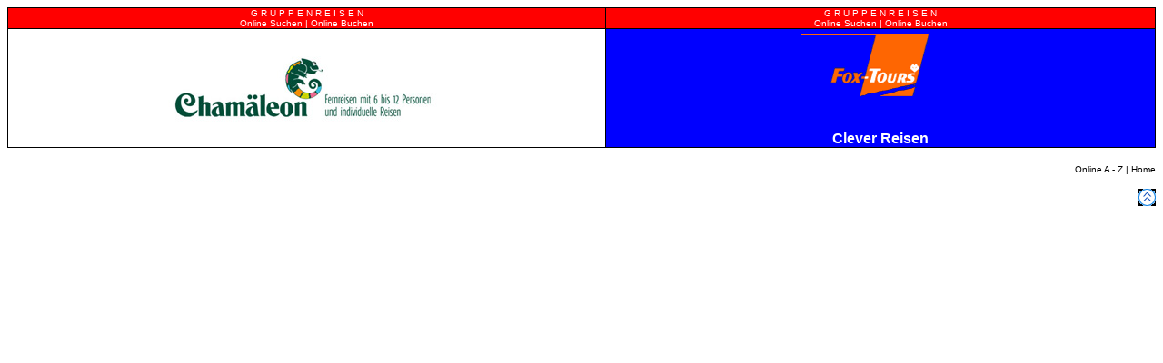

--- FILE ---
content_type: text/html
request_url: http://world-top-travel.de/ogruppen.html
body_size: 2534
content:
<html>

<head>
<meta http-equiv="Content-Language" content="de">
<meta name="GENERATOR" content="Microsoft FrontPage 6.0">
<meta name="ProgId" content="FrontPage.Editor.Document">
<meta http-equiv="Content-Type" content="text/html; charset=windows-1252">
<title>www.WORLD-TOP-TRAVEL.com &gt; WELCOME &lt;</title>
</head>

<body>

<table border="1" cellpadding="0" cellspacing="0" style="border-collapse: collapse" bordercolor="#000000" width="100%" id="AutoNumber1" bgcolor="#FFFFFF">
  <tr>
    <td width="20%" align="center" bgcolor="#FF0000">
    <p style="margin-top: 0; margin-bottom: 0">
    <font face="Arial" size="1" color="#FFFFFF">G R U P P E N R E I S E N</font></p>
    <p style="margin-top: 0; margin-bottom: 0">
    <font face="Arial" size="1" color="#FFFFFF">Online Suchen | Online Buchen</font></p>
    </td>
    <td width="20%" align="center" bgcolor="#FF0000">
    <p style="margin-top: 0; margin-bottom: 0">
    <font face="Arial" size="1" color="#FFFFFF">G R U P P E N R E I S E N</font></p>
    <p style="margin-top: 0; margin-bottom: 0">
    <font face="Arial" size="1" color="#FFFFFF">Online Suchen | Online Buchen</font></p>
    </td>
  </tr>
  <tr>
    <td width="20%" align="center" bgcolor="#FFFFFF">
    <p style="margin-top: 0; margin-bottom: 0">
    <a target="_blank" href="http://www.chamaeleonreisen.de/?anr=56292">
	<img border="0" src="logos/logo_chamaeleon.jpg" width="305" height="85"></a></td>
    <td width="20%" align="center" bordercolor="#000000" bgcolor="#0000FF">
    <p style="margin-top: 0; margin-bottom: 0">
    <a target="_blank" href="http://www.foxtours.de/?agenturnr=89928">
    <img border="0" src="foxtours.gif" width="175" height="112"></a></p>
    <p style="margin-top: 0; margin-bottom: 0">
    <font color="#FFFFFF" face="Arial"><b>
    <a target="_blank" href="http://www.foxtours.de/?agenturnr=89928" style="text-decoration: none">
    <font color="#FFFFFF">Clever Reisen</font></a></b></font></td>
  </tr>
  </table>
<p style="margin-top: 0; margin-bottom: 0" align="center">&nbsp;</p>

<p style="margin-top: 0; margin-bottom: 0" align="right"><font size="1" face="Arial">
<a style="text-decoration: none" href="onlineb.html"><font color="#000000">
Online A - Z</font></a><font color="#000000"> |
<a target="_top" href="index.htm" style="text-decoration: none">
<font color="#000000">Home</font></a></font></font></p>

<p align="right"><a href="#top">
<img border="0" src="up.gif" align="right" width="19" height="19"></a></p>
<p align="right">&nbsp;</p>

</body>

</html>